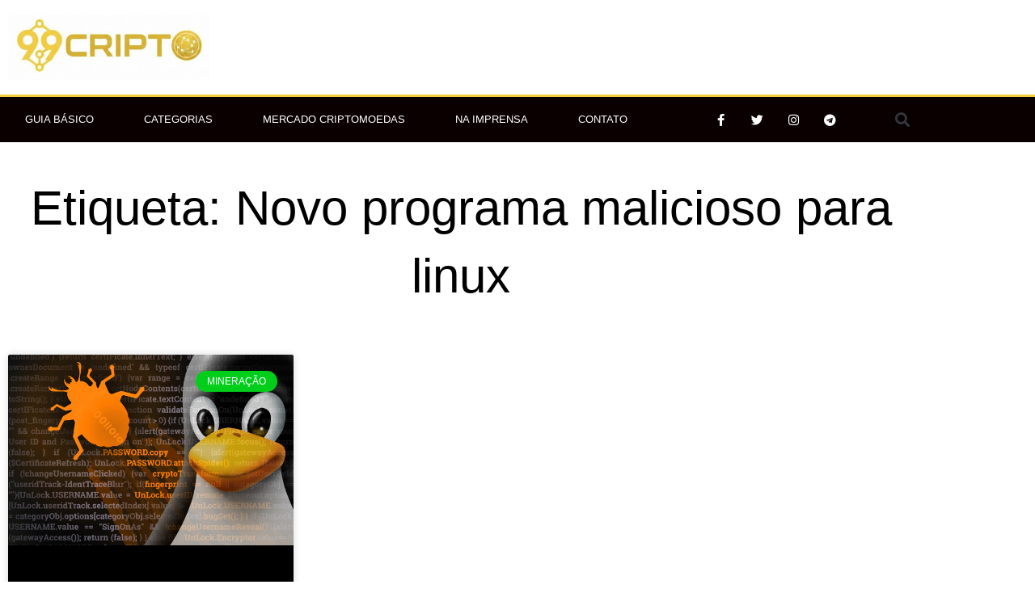

--- FILE ---
content_type: text/html; charset=UTF-8
request_url: https://99cripto.com.br/tags/novo-programa-malicioso-para-linux/
body_size: 15753
content:
<!DOCTYPE html><html lang="pt-BR"><head><script data-no-optimize="1" type="9b12ff0eebddf3c8a05fba6a-text/javascript">var litespeed_docref=sessionStorage.getItem("litespeed_docref");litespeed_docref&&(Object.defineProperty(document,"referrer",{get:function(){return litespeed_docref}}),sessionStorage.removeItem("litespeed_docref"));</script> <meta charset="UTF-8"><meta name="viewport" content="width=device-width, initial-scale=1"><link rel="profile" href="https://gmpg.org/xfn/11"><meta name='robots' content='index, follow, max-image-preview:large, max-snippet:-1, max-video-preview:-1' /><title>Novo programa malicioso para linux - 99Cripto</title><link rel="canonical" href="https://99cripto.com.br/tags/novo-programa-malicioso-para-linux/" /><meta property="og:locale" content="pt_BR" /><meta property="og:type" content="article" /><meta property="og:title" content="Novo programa malicioso para linux - 99Cripto" /><meta property="og:url" content="https://99cripto.com.br/tags/novo-programa-malicioso-para-linux/" /><meta property="og:site_name" content="99Cripto" /><meta name="twitter:card" content="summary_large_image" /><meta name="twitter:site" content="@99cripto" /> <script type="application/ld+json" class="yoast-schema-graph">{"@context":"https://schema.org","@graph":[{"@type":"CollectionPage","@id":"https://99cripto.com.br/tags/novo-programa-malicioso-para-linux/","url":"https://99cripto.com.br/tags/novo-programa-malicioso-para-linux/","name":"Novo programa malicioso para linux - 99Cripto","isPartOf":{"@id":"https://99cripto.com.br/#website"},"primaryImageOfPage":{"@id":"https://99cripto.com.br/tags/novo-programa-malicioso-para-linux/#primaryimage"},"image":{"@id":"https://99cripto.com.br/tags/novo-programa-malicioso-para-linux/#primaryimage"},"thumbnailUrl":"https://99cripto.com.br/wp-content/uploads/2018/11/Linux_malware_TIT.jpg","breadcrumb":{"@id":"https://99cripto.com.br/tags/novo-programa-malicioso-para-linux/#breadcrumb"},"inLanguage":"pt-BR"},{"@type":"ImageObject","inLanguage":"pt-BR","@id":"https://99cripto.com.br/tags/novo-programa-malicioso-para-linux/#primaryimage","url":"https://99cripto.com.br/wp-content/uploads/2018/11/Linux_malware_TIT.jpg","contentUrl":"https://99cripto.com.br/wp-content/uploads/2018/11/Linux_malware_TIT.jpg","width":1200,"height":800,"caption":"Novo programa malicioso para Linux rouba sua senha e minera criptomoeda"},{"@type":"BreadcrumbList","@id":"https://99cripto.com.br/tags/novo-programa-malicioso-para-linux/#breadcrumb","itemListElement":[{"@type":"ListItem","position":1,"name":"Início","item":"https://99cripto.com.br/"},{"@type":"ListItem","position":2,"name":"Novo programa malicioso para linux"}]},{"@type":"WebSite","@id":"https://99cripto.com.br/#website","url":"https://99cripto.com.br/","name":"99Cripto","description":"Portal de Notícias sobre Bitcoin, Criptomoedas e Blockchain","publisher":{"@id":"https://99cripto.com.br/#organization"},"potentialAction":[{"@type":"SearchAction","target":{"@type":"EntryPoint","urlTemplate":"https://99cripto.com.br/?s={search_term_string}"},"query-input":{"@type":"PropertyValueSpecification","valueRequired":true,"valueName":"search_term_string"}}],"inLanguage":"pt-BR"},{"@type":"Organization","@id":"https://99cripto.com.br/#organization","name":"99 Cripto","url":"https://99cripto.com.br/","logo":{"@type":"ImageObject","inLanguage":"pt-BR","@id":"https://99cripto.com.br/#/schema/logo/image/","url":"https://99cripto.com.br/wp-content/uploads/2018/01/Logo-Horizontal.png","contentUrl":"https://99cripto.com.br/wp-content/uploads/2018/01/Logo-Horizontal.png","width":1250,"height":1250,"caption":"99 Cripto"},"image":{"@id":"https://99cripto.com.br/#/schema/logo/image/"},"sameAs":["https://fb.me/99cripto","https://x.com/99cripto","https://instagram.com/99cripto","https://www.linkedin.com/company/99cripto/"]}]}</script> <link rel='dns-prefetch' href='//fonts.googleapis.com' /><link rel="alternate" type="application/rss+xml" title="Feed para 99Cripto &raquo;" href="https://99cripto.com.br/feed/" /><link rel="alternate" type="application/rss+xml" title="Feed de comentários para 99Cripto &raquo;" href="https://99cripto.com.br/comments/feed/" /><link rel="alternate" type="application/rss+xml" title="Feed de tag para 99Cripto &raquo; Novo programa malicioso para linux" href="https://99cripto.com.br/tags/novo-programa-malicioso-para-linux/feed/" /><link data-optimized="2" rel="stylesheet" href="https://99cripto.com.br/wp-content/litespeed/css/d02e213b3d482136904c2034965a42fa.css?ver=5f305" /> <script type="litespeed/javascript" data-src="https://99cripto.com.br/wp-includes/js/jquery/jquery.min.js?ver=3.7.1" id="jquery-core-js"></script> <link rel="https://api.w.org/" href="https://99cripto.com.br/wp-json/" /><link rel="alternate" title="JSON" type="application/json" href="https://99cripto.com.br/wp-json/wp/v2/tags/3465" /><link rel="EditURI" type="application/rsd+xml" title="RSD" href="https://99cripto.com.br/xmlrpc.php?rsd" /><meta name="generator" content="WordPress 6.9" /><meta name="generator" content="Elementor 3.34.2; features: additional_custom_breakpoints; settings: css_print_method-external, google_font-enabled, font_display-auto"><meta name="abstract" content="Notícias sobre Bitcoin, Criptomoedas e Blockchain"><meta name="author" content="SSX Digital"><meta name="classification" content="Análises de Preços, Bitcoin, Bitcoin, Bitcoin Cash, Bitcoin Cash, Blockchain, Cardano, Criptomoedas, Cursos e Palestras, Dash, Dogecoin, Educação, EOS, Ethereum, Ethereum, Ethereum Classic, ICOs e Investimentos, Imprensa, Informação, Litecoin, Mineração, Monero, Notícias, Ripple, Ripple, Segurança, Série: As grandes Aplicações da Blockchain, Série: As Principais Criptomoedas, Série: Iniciando no Mundo das Criptomoedas, Séries, Tron, Verge, Waves"><meta name="google-site-verification" content="U9SowG2BGIwzZ_lCc93bDOe7GUe7UvsuF7-mH1Ot3mI" /><meta name="copyright" content="Copyright 99Cripto - All rights Reserved."><meta name="designer" content="tagDiv"><meta name="distribution" content="Global"><meta name="language" content="pt-BR"><meta name="publisher" content="99Cripto"><meta name="rating" content="General"><meta name="resource-type" content="Document"><meta name="revisit-after" content="3"><meta name="subject" content="Análises de Preços, Bitcoin, Bitcoin, Bitcoin Cash, Bitcoin Cash, Blockchain, Cardano, Criptomoedas, Cursos e Palestras, Dash, Dogecoin, Educação, EOS, Ethereum, Ethereum, Ethereum Classic, ICOs e Investimentos, Imprensa, Informação, Litecoin, Mineração, Monero, Notícias, Ripple, Ripple, Segurança, Série: As grandes Aplicações da Blockchain, Série: As Principais Criptomoedas, Série: Iniciando no Mundo das Criptomoedas, Séries, Tron, Verge, Waves"><meta name="robots" content="index,follow"><meta name="coinzilla" content="ed57cdc3e5d3381e1784f226ef41446d" />
 <script type="litespeed/javascript" data-src="https://www.googletagmanager.com/gtag/js?id=UA-113487665-1"></script> <script type="litespeed/javascript">window.dataLayer=window.dataLayer||[];function gtag(){dataLayer.push(arguments)}
gtag('js',new Date());gtag('config','UA-113487665-1')</script> <script data-ad-client="ca-pub-5456132497093968" type="litespeed/javascript" data-src="https://pagead2.googlesyndication.com/pagead/js/adsbygoogle.js"></script> <link rel="icon" href="https://99cripto.com.br/wp-content/uploads/2026/01/cropped-icon2026-32x32.png" sizes="32x32" /><link rel="icon" href="https://99cripto.com.br/wp-content/uploads/2026/01/cropped-icon2026-192x192.png" sizes="192x192" /><link rel="apple-touch-icon" href="https://99cripto.com.br/wp-content/uploads/2026/01/cropped-icon2026-180x180.png" /><meta name="msapplication-TileImage" content="https://99cripto.com.br/wp-content/uploads/2026/01/cropped-icon2026-270x270.png" /></head><body itemtype='https://schema.org/Blog' itemscope='itemscope' class="archive tag tag-novo-programa-malicioso-para-linux tag-3465 wp-custom-logo wp-embed-responsive wp-theme-astra wp-child-theme-astra-child ast-desktop ast-page-builder-template ast-no-sidebar astra-4.12.1 ast-header-custom-item-inside group-blog ast-inherit-site-logo-transparent elementor-page-10378 elementor-default elementor-template-full-width elementor-kit-10441"><div class="sevioads"
style="
position: fixed;
width: 300px;
top: 90px;
right: 15px;
z-index: 999999999;
height: 80px;"
data-zone="c5c1200f-0771-45a9-afcb-c51a8e6c213f"></div><a
class="skip-link screen-reader-text"
href="#content">
Ir para o conteúdo</a><div
class="hfeed site" id="page"><header data-elementor-type="header" data-elementor-id="10345" class="elementor elementor-10345 elementor-location-header" data-elementor-post-type="elementor_library"><section class="elementor-section elementor-top-section elementor-element elementor-element-d4cde83 elementor-section-content-middle elementor-section-boxed elementor-section-height-default elementor-section-height-default" data-id="d4cde83" data-element_type="section"><div class="elementor-container elementor-column-gap-default"><div class="elementor-column elementor-col-33 elementor-top-column elementor-element elementor-element-1ce139a" data-id="1ce139a" data-element_type="column"><div class="elementor-widget-wrap elementor-element-populated"><div class="elementor-element elementor-element-17de2f9 elementor-widget elementor-widget-theme-site-logo elementor-widget-image" data-id="17de2f9" data-element_type="widget" data-widget_type="theme-site-logo.default"><div class="elementor-widget-container">
<a href="https://99cripto.com.br">
<img data-lazyloaded="1" src="[data-uri]" fetchpriority="high" width="918" height="306" data-src="https://99cripto.com.br/wp-content/uploads/2026/01/cropped-logo2026.jpg" class="attachment-full size-full wp-image-36685" alt="" data-srcset="https://99cripto.com.br/wp-content/uploads/2026/01/cropped-logo2026.jpg 918w, https://99cripto.com.br/wp-content/uploads/2026/01/cropped-logo2026-300x100.jpg 300w, https://99cripto.com.br/wp-content/uploads/2026/01/cropped-logo2026-150x50.jpg 150w, https://99cripto.com.br/wp-content/uploads/2026/01/cropped-logo2026-768x256.jpg 768w" data-sizes="(max-width: 918px) 100vw, 918px" />				</a></div></div></div></div><div class="elementor-column elementor-col-66 elementor-top-column elementor-element elementor-element-c3095c1" data-id="c3095c1" data-element_type="column"><div class="elementor-widget-wrap elementor-element-populated"><div class="elementor-element elementor-element-fcb46c6 elementor-widget elementor-widget-html" data-id="fcb46c6" data-element_type="widget" data-widget_type="html.default"><div class="elementor-widget-container"><div id="wrapper-sevio-5b977872-1b91-4606-9607-12e5f4de7676" style="display: inline-block;"><div class="sevioads" data-zone="5b977872-1b91-4606-9607-12e5f4de7676"></div></div></div></div></div></div></div></section><nav class="elementor-section elementor-top-section elementor-element elementor-element-5fbc9c92 elementor-section-content-middle elementor-section-boxed elementor-section-height-default elementor-section-height-default" data-id="5fbc9c92" data-element_type="section" data-settings="{&quot;background_background&quot;:&quot;classic&quot;}"><div class="elementor-container elementor-column-gap-no"><div class="elementor-column elementor-col-33 elementor-top-column elementor-element elementor-element-7f54f2a1" data-id="7f54f2a1" data-element_type="column"><div class="elementor-widget-wrap elementor-element-populated"><div class="elementor-element elementor-element-16850755 elementor-nav-menu--stretch elementor-nav-menu--dropdown-tablet elementor-nav-menu__text-align-aside elementor-nav-menu--toggle elementor-nav-menu--burger elementor-widget elementor-widget-nav-menu" data-id="16850755" data-element_type="widget" data-settings="{&quot;full_width&quot;:&quot;stretch&quot;,&quot;submenu_icon&quot;:{&quot;value&quot;:&quot;&lt;i class=\&quot;fas fa-chevron-down\&quot; aria-hidden=\&quot;true\&quot;&gt;&lt;\/i&gt;&quot;,&quot;library&quot;:&quot;fa-solid&quot;},&quot;layout&quot;:&quot;horizontal&quot;,&quot;toggle&quot;:&quot;burger&quot;}" data-widget_type="nav-menu.default"><div class="elementor-widget-container"><nav aria-label="Menu" class="elementor-nav-menu--main elementor-nav-menu__container elementor-nav-menu--layout-horizontal e--pointer-background e--animation-fade"><ul id="menu-1-16850755" class="elementor-nav-menu"><li class="menu-item menu-item-type-custom menu-item-object-custom menu-item-has-children menu-item-355"><a aria-expanded="false" href="#" class="elementor-item elementor-item-anchor menu-link">Guia Básico</a><ul class="sub-menu elementor-nav-menu--dropdown"><li class="menu-item menu-item-type-post_type menu-item-object-post menu-item-has-children menu-item-2559"><a aria-expanded="false" href="https://99cripto.com.br/o-que-e-bitcoin/" class="elementor-sub-item menu-link">Bitcoin</a><ul class="sub-menu elementor-nav-menu--dropdown"><li class="menu-item menu-item-type-post_type menu-item-object-post menu-item-2572"><a href="https://99cripto.com.br/o-que-e-bitcoin/" class="elementor-sub-item menu-link">O que é Bitcoin?</a></li><li class="menu-item menu-item-type-custom menu-item-object-custom menu-item-14502"><a href="https://99cripto.com.br/como-comprar-bitcoins/" class="elementor-sub-item menu-link">Como Comprar Bitcoin</a></li><li class="menu-item menu-item-type-post_type menu-item-object-post menu-item-2610"><a href="https://99cripto.com.br/o-que-e-exchange/" class="elementor-sub-item menu-link">O que é Exchange?</a></li><li class="menu-item menu-item-type-post_type menu-item-object-post menu-item-2574"><a href="https://99cripto.com.br/o-que-e-wallet-o-que-e-carteira/" class="elementor-sub-item menu-link">O que é Wallet?</a></li><li class="menu-item menu-item-type-custom menu-item-object-custom menu-item-14202"><a href="https://99cripto.com.br/como-investir-em-bitcoins/" class="elementor-sub-item menu-link">Como Investir em Bitcoin</a></li><li class="menu-item menu-item-type-custom menu-item-object-custom menu-item-14672"><a href="https://99cripto.com.br/como-minerar-bitcoins/" class="elementor-sub-item menu-link">Como Minerar Bitcoins</a></li><li class="menu-item menu-item-type-post_type menu-item-object-post menu-item-2608"><a href="https://99cripto.com.br/o-que-e-arbitragem-de-bitcoin/" class="elementor-sub-item menu-link">O que é Arbitragem de Bitcoin?</a></li><li class="menu-item menu-item-type-post_type menu-item-object-post menu-item-2567"><a href="https://99cripto.com.br/o-que-e-bitcoin-cash-bch/" class="elementor-sub-item menu-link">O que é BITCOIN CASH (BCH)?</a></li><li class="menu-item menu-item-type-post_type menu-item-object-post menu-item-2609"><a href="https://99cripto.com.br/dicas-de-seguranca-para-acesso-as-exchanges/" class="elementor-sub-item menu-link">Dicas de segurança para acesso as Exchanges</a></li><li class="menu-item menu-item-type-post_type menu-item-object-post menu-item-2581"><a href="https://99cripto.com.br/senador-publica-artigo-sobre-o-futuro-do-bitcoin/" class="elementor-sub-item menu-link">Discussões políticas sobre o futuro do BITCOIN no Brasil</a></li><li class="menu-item menu-item-type-post_type menu-item-object-post menu-item-2578"><a href="https://99cripto.com.br/como-declarar-bitcoin-e-criptoativos-no-imposto-de-renda/" class="elementor-sub-item menu-link">Como declarar Bitcoin no Imposto de Renda?</a></li></ul></li><li class="menu-item menu-item-type-post_type menu-item-object-post menu-item-has-children menu-item-2557"><a aria-expanded="false" href="https://99cripto.com.br/o-que-e-altcoins/" class="elementor-sub-item menu-link">Criptomoedas</a><ul class="sub-menu elementor-nav-menu--dropdown"><li class="menu-item menu-item-type-post_type menu-item-object-post menu-item-2611"><a href="https://99cripto.com.br/o-que-e-criptomoeda/" class="elementor-sub-item menu-link">O que são Criptomoedas?</a></li><li class="menu-item menu-item-type-post_type menu-item-object-post menu-item-2570"><a href="https://99cripto.com.br/o-que-e-altcoins/" class="elementor-sub-item menu-link">O que é Altcoins?</a></li><li class="menu-item menu-item-type-post_type menu-item-object-post menu-item-2569"><a href="https://99cripto.com.br/o-que-e-ethereum-eth/" class="elementor-sub-item menu-link">O que é ETHEREUM (ETH)?</a></li><li class="menu-item menu-item-type-post_type menu-item-object-post menu-item-2565"><a href="https://99cripto.com.br/o-que-e-litecoin-ltc/" class="elementor-sub-item menu-link">O que é LITECOIN (LTC)?</a></li><li class="menu-item menu-item-type-post_type menu-item-object-post menu-item-2568"><a href="https://99cripto.com.br/o-que-e-ripple-xrp/" class="elementor-sub-item menu-link">O que é RIPPLE (XRP)?</a></li><li class="menu-item menu-item-type-post_type menu-item-object-post menu-item-2562"><a href="https://99cripto.com.br/o-que-e-monero-xmr/" class="elementor-sub-item menu-link">O que é MONERO (XMR)?</a></li><li class="menu-item menu-item-type-post_type menu-item-object-post menu-item-2563"><a href="https://99cripto.com.br/o-que-e-eos-eos/" class="elementor-sub-item menu-link">O que é EOS (EOS)?</a></li><li class="menu-item menu-item-type-post_type menu-item-object-post menu-item-2564"><a href="https://99cripto.com.br/o-que-e-nem-xem/" class="elementor-sub-item menu-link">O que é NEM (XEM)?</a></li><li class="menu-item menu-item-type-post_type menu-item-object-post menu-item-2566"><a href="https://99cripto.com.br/o-que-e-cardano-ada/" class="elementor-sub-item menu-link">O que é CARDANO (ADA)?</a></li><li class="menu-item menu-item-type-post_type menu-item-object-post menu-item-2607"><a href="https://99cripto.com.br/o-que-e-steem-steem/" class="elementor-sub-item menu-link">O que é Steem (STEEM)?</a></li><li class="menu-item menu-item-type-post_type menu-item-object-post menu-item-2580"><a href="https://99cripto.com.br/guia-pratico-de-como-abrir-uma-conta-na-binance/" class="elementor-sub-item menu-link">Guia prático de como abrir uma conta na BINANCE</a></li></ul></li><li class="menu-item menu-item-type-post_type menu-item-object-post menu-item-has-children menu-item-2558"><a aria-expanded="false" href="https://99cripto.com.br/o-que-e-mineracao/" class="elementor-sub-item menu-link">Mineração</a><ul class="sub-menu elementor-nav-menu--dropdown"><li class="menu-item menu-item-type-post_type menu-item-object-post menu-item-2571"><a href="https://99cripto.com.br/o-que-e-mineracao/" class="elementor-sub-item menu-link">O que é mineração?</a></li><li class="menu-item menu-item-type-custom menu-item-object-custom menu-item-14671"><a href="https://99cripto.com.br/como-minerar-bitcoins/" class="elementor-sub-item menu-link">Como Minerar Bitcoins</a></li><li class="menu-item menu-item-type-post_type menu-item-object-post menu-item-2576"><a href="https://99cripto.com.br/quanto-custa-para-minerar-um-unico-bitcoin-no-seu-pais/" class="elementor-sub-item menu-link">Qual o custo para minerar 1 BTC?</a></li><li class="menu-item menu-item-type-custom menu-item-object-custom menu-item-14711"><a href="https://99cripto.com.br/melhores-maquinas-para-minerar-bitcoins/" class="elementor-sub-item menu-link">Melhores Máquinas para Minerar Bitcoins</a></li><li class="menu-item menu-item-type-post_type menu-item-object-post menu-item-2577"><a href="https://99cripto.com.br/antminer-x3-a-asic-que-tem-a-potencia-de-319-rx-580/" class="elementor-sub-item menu-link">Placas de Mineração</a></li></ul></li><li class="menu-item menu-item-type-post_type menu-item-object-post menu-item-has-children menu-item-2582"><a aria-expanded="false" href="https://99cripto.com.br/o-que-e-blockchain/" class="elementor-sub-item menu-link">Blockchain</a><ul class="sub-menu elementor-nav-menu--dropdown"><li class="menu-item menu-item-type-custom menu-item-object-custom menu-item-11464"><a href="https://99cripto.com.br/explicando-blockchain-com-desenhos/" class="elementor-sub-item menu-link">O que é Blockchain?</a></li><li class="menu-item menu-item-type-taxonomy menu-item-object-category menu-item-2993"><a href="https://99cripto.com.br/categoria/series/serie-as-grandes-aplicacoes-da-blockchain/" class="elementor-sub-item menu-link">Série: As grandes Aplicações da Blockchain</a></li><li class="menu-item menu-item-type-post_type menu-item-object-post menu-item-2585"><a href="https://99cripto.com.br/o-poder-da-blockchain-3-o-potencial-da-inovacao/" class="elementor-sub-item menu-link">O Poder da Blockchain #1: O potencial da inovação</a></li><li class="menu-item menu-item-type-post_type menu-item-object-post menu-item-2584"><a href="https://99cripto.com.br/o-poder-da-blockchain-4-transformando-o-setor-da-saude/" class="elementor-sub-item menu-link">O Poder da Blockchain #4: Transformando o setor da Saúde</a></li><li class="menu-item menu-item-type-post_type menu-item-object-post menu-item-2586"><a href="https://99cripto.com.br/mercado-de-marketing-e-publicidade-cresce-com-ajuda-da-blockchain/" class="elementor-sub-item menu-link">O Poder da Blockchain #3: Mercado de Marketing e Publicidade</a></li><li class="menu-item menu-item-type-post_type menu-item-object-post menu-item-2587"><a href="https://99cripto.com.br/blockchain-promete-abalar-o-setor-imobiliario/" class="elementor-sub-item menu-link">O Poder da Blockchain #4: Setor Imobiliário</a></li><li class="menu-item menu-item-type-post_type menu-item-object-post menu-item-2588"><a href="https://99cripto.com.br/nova-conquista-para-a-blockchain-primeiro-emprestimo-de-titulos-entre-bancos-realizado-com-sucesso/" class="elementor-sub-item menu-link">O Poder da Blockchain #5: Empréstimo de títulos entre Bancos</a></li><li class="menu-item menu-item-type-post_type menu-item-object-post menu-item-2589"><a href="https://99cripto.com.br/identificacao-privacidade-baseada-no-blockchain/" class="elementor-sub-item menu-link">O Poder da Blockchain #6: Identificação e Privacidade</a></li><li class="menu-item menu-item-type-post_type menu-item-object-post menu-item-2590"><a href="https://99cripto.com.br/google-esta-apostando-alto-na-blockchain-e-ja-e-um-dos-principais-usuarios-da-tecnologia/" class="elementor-sub-item menu-link">O Poder da Blockchain #7: Google já é um dos principais usuários da tecnologia</a></li><li class="menu-item menu-item-type-post_type menu-item-object-post menu-item-2591"><a href="https://99cripto.com.br/reino-unido-usa-blockchain-em-comercio-de-energia-solar/" class="elementor-sub-item menu-link">O Poder da Blockchain #8: Comércio de Energia Solar</a></li></ul></li><li class="menu-item menu-item-type-post_type menu-item-object-post menu-item-has-children menu-item-2560"><a aria-expanded="false" href="https://99cripto.com.br/o-que-e-ico-oferta-inicial-de-moedas/" class="elementor-sub-item menu-link">ICO</a><ul class="sub-menu elementor-nav-menu--dropdown"><li class="menu-item menu-item-type-post_type menu-item-object-post menu-item-2575"><a href="https://99cripto.com.br/o-que-e-ico-oferta-inicial-de-moedas/" class="elementor-sub-item menu-link">O que é ICO?</a></li><li class="menu-item menu-item-type-post_type menu-item-object-post menu-item-2579"><a href="https://99cripto.com.br/cvm-publica-nota-de-esclarecimento-sobre-sua-posicao-a-respeito-das-icos-no-brasil/" class="elementor-sub-item menu-link">Posição da CVM a respeito das ICOs no Brasil</a></li></ul></li><li class="menu-item menu-item-type-taxonomy menu-item-object-category menu-item-2556"><a href="https://99cripto.com.br/categoria/educacao/" class="elementor-sub-item menu-link">Educação</a></li><li class="menu-item menu-item-type-post_type menu-item-object-page menu-item-195"><a href="https://99cripto.com.br/duvidas/" class="elementor-sub-item menu-link">Dúvidas</a></li><li class="menu-item menu-item-type-post_type menu-item-object-page menu-item-354"><a href="https://99cripto.com.br/glossario/" class="elementor-sub-item menu-link">Glossário</a></li><li class="menu-item menu-item-type-post_type menu-item-object-page menu-item-570"><a href="https://99cripto.com.br/blacklist/" class="elementor-sub-item menu-link">Blacklist das Criptomoedas</a></li></ul></li><li class="menu-item menu-item-type-custom menu-item-object-custom menu-item-has-children menu-item-353"><a aria-expanded="false" href="#" class="elementor-item elementor-item-anchor menu-link">Categorias</a><ul class="sub-menu elementor-nav-menu--dropdown"><li class="menu-item menu-item-type-taxonomy menu-item-object-category menu-item-10"><a href="https://99cripto.com.br/categoria/blockchain/" class="elementor-sub-item menu-link">Blockchain</a></li><li class="menu-item menu-item-type-taxonomy menu-item-object-category menu-item-12"><a href="https://99cripto.com.br/categoria/criptomoedas/" class="elementor-sub-item menu-link">Criptomoedas</a></li><li class="menu-item menu-item-type-taxonomy menu-item-object-category menu-item-1217"><a href="https://99cripto.com.br/categoria/mining/" class="elementor-sub-item menu-link">Mineração</a></li><li class="menu-item menu-item-type-taxonomy menu-item-object-category menu-item-13"><a href="https://99cripto.com.br/categoria/noticias/" class="elementor-sub-item menu-link">Notícias</a></li><li class="menu-item menu-item-type-taxonomy menu-item-object-category menu-item-1262"><a href="https://99cripto.com.br/categoria/icos-e-investimentos/" class="elementor-sub-item menu-link">ICOs e Investimentos</a></li><li class="menu-item menu-item-type-taxonomy menu-item-object-category menu-item-14"><a href="https://99cripto.com.br/categoria/seguranca/" class="elementor-sub-item menu-link">Segurança</a></li></ul></li><li class="menu-item menu-item-type-custom menu-item-object-custom menu-item-has-children menu-item-381"><a aria-expanded="false" href="#" class="elementor-item elementor-item-anchor menu-link">Mercado Criptomoedas</a><ul class="sub-menu elementor-nav-menu--dropdown"><li class="menu-item menu-item-type-taxonomy menu-item-object-category menu-item-2991"><a href="https://99cripto.com.br/categoria/series/serie-as-principais-criptomoedas/" class="elementor-sub-item menu-link">Série: As Principais Criptomoedas</a></li><li class="menu-item menu-item-type-taxonomy menu-item-object-category menu-item-2992"><a href="https://99cripto.com.br/categoria/series/serie-iniciando-com-o-bitcoin-e-as-criptomoedas/" class="elementor-sub-item menu-link">Série: Iniciando no Mundo das Criptomoedas</a></li><li class="menu-item menu-item-type-post_type menu-item-object-page menu-item-382"><a href="https://99cripto.com.br/analises-e-recomendacoes/" class="elementor-sub-item menu-link">Análises e Recomendações</a></li><li class="menu-item menu-item-type-post_type menu-item-object-page menu-item-383"><a href="https://99cripto.com.br/performance-btc/" class="elementor-sub-item menu-link">Performance Criptomoedas</a></li><li class="menu-item menu-item-type-post_type menu-item-object-page menu-item-656"><a href="https://99cripto.com.br/ranking-criptomoedas/" class="elementor-sub-item menu-link">Ranking Criptomoedas</a></li><li class="menu-item menu-item-type-post_type menu-item-object-page menu-item-384"><a href="https://99cripto.com.br/grafico-btc-us/" class="elementor-sub-item menu-link">Gráfico BTC US$</a></li><li class="menu-item menu-item-type-post_type menu-item-object-page menu-item-385"><a href="https://99cripto.com.br/grafico-btc-r/" class="elementor-sub-item menu-link">Gráfico BTC R$</a></li></ul></li><li class="menu-item menu-item-type-custom menu-item-object-custom menu-item-3292"><a href="https://99cripto.com.br/categoria/imprensa/" class="elementor-item menu-link">Na Imprensa</a></li><li class="menu-item menu-item-type-post_type menu-item-object-page menu-item-366"><a href="https://99cripto.com.br/fale-conosco/" class="elementor-item menu-link">Contato</a></li></ul></nav><div class="elementor-menu-toggle" role="button" tabindex="0" aria-label="Alternar menu" aria-expanded="false">
<i aria-hidden="true" role="presentation" class="elementor-menu-toggle__icon--open eicon-menu-bar"></i><i aria-hidden="true" role="presentation" class="elementor-menu-toggle__icon--close eicon-close"></i></div><nav class="elementor-nav-menu--dropdown elementor-nav-menu__container" aria-hidden="true"><ul id="menu-2-16850755" class="elementor-nav-menu"><li class="menu-item menu-item-type-custom menu-item-object-custom menu-item-has-children menu-item-355"><a aria-expanded="false" href="#" class="elementor-item elementor-item-anchor menu-link" tabindex="-1">Guia Básico</a><ul class="sub-menu elementor-nav-menu--dropdown"><li class="menu-item menu-item-type-post_type menu-item-object-post menu-item-has-children menu-item-2559"><a aria-expanded="false" href="https://99cripto.com.br/o-que-e-bitcoin/" class="elementor-sub-item menu-link" tabindex="-1">Bitcoin</a><ul class="sub-menu elementor-nav-menu--dropdown"><li class="menu-item menu-item-type-post_type menu-item-object-post menu-item-2572"><a href="https://99cripto.com.br/o-que-e-bitcoin/" class="elementor-sub-item menu-link" tabindex="-1">O que é Bitcoin?</a></li><li class="menu-item menu-item-type-custom menu-item-object-custom menu-item-14502"><a href="https://99cripto.com.br/como-comprar-bitcoins/" class="elementor-sub-item menu-link" tabindex="-1">Como Comprar Bitcoin</a></li><li class="menu-item menu-item-type-post_type menu-item-object-post menu-item-2610"><a href="https://99cripto.com.br/o-que-e-exchange/" class="elementor-sub-item menu-link" tabindex="-1">O que é Exchange?</a></li><li class="menu-item menu-item-type-post_type menu-item-object-post menu-item-2574"><a href="https://99cripto.com.br/o-que-e-wallet-o-que-e-carteira/" class="elementor-sub-item menu-link" tabindex="-1">O que é Wallet?</a></li><li class="menu-item menu-item-type-custom menu-item-object-custom menu-item-14202"><a href="https://99cripto.com.br/como-investir-em-bitcoins/" class="elementor-sub-item menu-link" tabindex="-1">Como Investir em Bitcoin</a></li><li class="menu-item menu-item-type-custom menu-item-object-custom menu-item-14672"><a href="https://99cripto.com.br/como-minerar-bitcoins/" class="elementor-sub-item menu-link" tabindex="-1">Como Minerar Bitcoins</a></li><li class="menu-item menu-item-type-post_type menu-item-object-post menu-item-2608"><a href="https://99cripto.com.br/o-que-e-arbitragem-de-bitcoin/" class="elementor-sub-item menu-link" tabindex="-1">O que é Arbitragem de Bitcoin?</a></li><li class="menu-item menu-item-type-post_type menu-item-object-post menu-item-2567"><a href="https://99cripto.com.br/o-que-e-bitcoin-cash-bch/" class="elementor-sub-item menu-link" tabindex="-1">O que é BITCOIN CASH (BCH)?</a></li><li class="menu-item menu-item-type-post_type menu-item-object-post menu-item-2609"><a href="https://99cripto.com.br/dicas-de-seguranca-para-acesso-as-exchanges/" class="elementor-sub-item menu-link" tabindex="-1">Dicas de segurança para acesso as Exchanges</a></li><li class="menu-item menu-item-type-post_type menu-item-object-post menu-item-2581"><a href="https://99cripto.com.br/senador-publica-artigo-sobre-o-futuro-do-bitcoin/" class="elementor-sub-item menu-link" tabindex="-1">Discussões políticas sobre o futuro do BITCOIN no Brasil</a></li><li class="menu-item menu-item-type-post_type menu-item-object-post menu-item-2578"><a href="https://99cripto.com.br/como-declarar-bitcoin-e-criptoativos-no-imposto-de-renda/" class="elementor-sub-item menu-link" tabindex="-1">Como declarar Bitcoin no Imposto de Renda?</a></li></ul></li><li class="menu-item menu-item-type-post_type menu-item-object-post menu-item-has-children menu-item-2557"><a aria-expanded="false" href="https://99cripto.com.br/o-que-e-altcoins/" class="elementor-sub-item menu-link" tabindex="-1">Criptomoedas</a><ul class="sub-menu elementor-nav-menu--dropdown"><li class="menu-item menu-item-type-post_type menu-item-object-post menu-item-2611"><a href="https://99cripto.com.br/o-que-e-criptomoeda/" class="elementor-sub-item menu-link" tabindex="-1">O que são Criptomoedas?</a></li><li class="menu-item menu-item-type-post_type menu-item-object-post menu-item-2570"><a href="https://99cripto.com.br/o-que-e-altcoins/" class="elementor-sub-item menu-link" tabindex="-1">O que é Altcoins?</a></li><li class="menu-item menu-item-type-post_type menu-item-object-post menu-item-2569"><a href="https://99cripto.com.br/o-que-e-ethereum-eth/" class="elementor-sub-item menu-link" tabindex="-1">O que é ETHEREUM (ETH)?</a></li><li class="menu-item menu-item-type-post_type menu-item-object-post menu-item-2565"><a href="https://99cripto.com.br/o-que-e-litecoin-ltc/" class="elementor-sub-item menu-link" tabindex="-1">O que é LITECOIN (LTC)?</a></li><li class="menu-item menu-item-type-post_type menu-item-object-post menu-item-2568"><a href="https://99cripto.com.br/o-que-e-ripple-xrp/" class="elementor-sub-item menu-link" tabindex="-1">O que é RIPPLE (XRP)?</a></li><li class="menu-item menu-item-type-post_type menu-item-object-post menu-item-2562"><a href="https://99cripto.com.br/o-que-e-monero-xmr/" class="elementor-sub-item menu-link" tabindex="-1">O que é MONERO (XMR)?</a></li><li class="menu-item menu-item-type-post_type menu-item-object-post menu-item-2563"><a href="https://99cripto.com.br/o-que-e-eos-eos/" class="elementor-sub-item menu-link" tabindex="-1">O que é EOS (EOS)?</a></li><li class="menu-item menu-item-type-post_type menu-item-object-post menu-item-2564"><a href="https://99cripto.com.br/o-que-e-nem-xem/" class="elementor-sub-item menu-link" tabindex="-1">O que é NEM (XEM)?</a></li><li class="menu-item menu-item-type-post_type menu-item-object-post menu-item-2566"><a href="https://99cripto.com.br/o-que-e-cardano-ada/" class="elementor-sub-item menu-link" tabindex="-1">O que é CARDANO (ADA)?</a></li><li class="menu-item menu-item-type-post_type menu-item-object-post menu-item-2607"><a href="https://99cripto.com.br/o-que-e-steem-steem/" class="elementor-sub-item menu-link" tabindex="-1">O que é Steem (STEEM)?</a></li><li class="menu-item menu-item-type-post_type menu-item-object-post menu-item-2580"><a href="https://99cripto.com.br/guia-pratico-de-como-abrir-uma-conta-na-binance/" class="elementor-sub-item menu-link" tabindex="-1">Guia prático de como abrir uma conta na BINANCE</a></li></ul></li><li class="menu-item menu-item-type-post_type menu-item-object-post menu-item-has-children menu-item-2558"><a aria-expanded="false" href="https://99cripto.com.br/o-que-e-mineracao/" class="elementor-sub-item menu-link" tabindex="-1">Mineração</a><ul class="sub-menu elementor-nav-menu--dropdown"><li class="menu-item menu-item-type-post_type menu-item-object-post menu-item-2571"><a href="https://99cripto.com.br/o-que-e-mineracao/" class="elementor-sub-item menu-link" tabindex="-1">O que é mineração?</a></li><li class="menu-item menu-item-type-custom menu-item-object-custom menu-item-14671"><a href="https://99cripto.com.br/como-minerar-bitcoins/" class="elementor-sub-item menu-link" tabindex="-1">Como Minerar Bitcoins</a></li><li class="menu-item menu-item-type-post_type menu-item-object-post menu-item-2576"><a href="https://99cripto.com.br/quanto-custa-para-minerar-um-unico-bitcoin-no-seu-pais/" class="elementor-sub-item menu-link" tabindex="-1">Qual o custo para minerar 1 BTC?</a></li><li class="menu-item menu-item-type-custom menu-item-object-custom menu-item-14711"><a href="https://99cripto.com.br/melhores-maquinas-para-minerar-bitcoins/" class="elementor-sub-item menu-link" tabindex="-1">Melhores Máquinas para Minerar Bitcoins</a></li><li class="menu-item menu-item-type-post_type menu-item-object-post menu-item-2577"><a href="https://99cripto.com.br/antminer-x3-a-asic-que-tem-a-potencia-de-319-rx-580/" class="elementor-sub-item menu-link" tabindex="-1">Placas de Mineração</a></li></ul></li><li class="menu-item menu-item-type-post_type menu-item-object-post menu-item-has-children menu-item-2582"><a aria-expanded="false" href="https://99cripto.com.br/o-que-e-blockchain/" class="elementor-sub-item menu-link" tabindex="-1">Blockchain</a><ul class="sub-menu elementor-nav-menu--dropdown"><li class="menu-item menu-item-type-custom menu-item-object-custom menu-item-11464"><a href="https://99cripto.com.br/explicando-blockchain-com-desenhos/" class="elementor-sub-item menu-link" tabindex="-1">O que é Blockchain?</a></li><li class="menu-item menu-item-type-taxonomy menu-item-object-category menu-item-2993"><a href="https://99cripto.com.br/categoria/series/serie-as-grandes-aplicacoes-da-blockchain/" class="elementor-sub-item menu-link" tabindex="-1">Série: As grandes Aplicações da Blockchain</a></li><li class="menu-item menu-item-type-post_type menu-item-object-post menu-item-2585"><a href="https://99cripto.com.br/o-poder-da-blockchain-3-o-potencial-da-inovacao/" class="elementor-sub-item menu-link" tabindex="-1">O Poder da Blockchain #1: O potencial da inovação</a></li><li class="menu-item menu-item-type-post_type menu-item-object-post menu-item-2584"><a href="https://99cripto.com.br/o-poder-da-blockchain-4-transformando-o-setor-da-saude/" class="elementor-sub-item menu-link" tabindex="-1">O Poder da Blockchain #4: Transformando o setor da Saúde</a></li><li class="menu-item menu-item-type-post_type menu-item-object-post menu-item-2586"><a href="https://99cripto.com.br/mercado-de-marketing-e-publicidade-cresce-com-ajuda-da-blockchain/" class="elementor-sub-item menu-link" tabindex="-1">O Poder da Blockchain #3: Mercado de Marketing e Publicidade</a></li><li class="menu-item menu-item-type-post_type menu-item-object-post menu-item-2587"><a href="https://99cripto.com.br/blockchain-promete-abalar-o-setor-imobiliario/" class="elementor-sub-item menu-link" tabindex="-1">O Poder da Blockchain #4: Setor Imobiliário</a></li><li class="menu-item menu-item-type-post_type menu-item-object-post menu-item-2588"><a href="https://99cripto.com.br/nova-conquista-para-a-blockchain-primeiro-emprestimo-de-titulos-entre-bancos-realizado-com-sucesso/" class="elementor-sub-item menu-link" tabindex="-1">O Poder da Blockchain #5: Empréstimo de títulos entre Bancos</a></li><li class="menu-item menu-item-type-post_type menu-item-object-post menu-item-2589"><a href="https://99cripto.com.br/identificacao-privacidade-baseada-no-blockchain/" class="elementor-sub-item menu-link" tabindex="-1">O Poder da Blockchain #6: Identificação e Privacidade</a></li><li class="menu-item menu-item-type-post_type menu-item-object-post menu-item-2590"><a href="https://99cripto.com.br/google-esta-apostando-alto-na-blockchain-e-ja-e-um-dos-principais-usuarios-da-tecnologia/" class="elementor-sub-item menu-link" tabindex="-1">O Poder da Blockchain #7: Google já é um dos principais usuários da tecnologia</a></li><li class="menu-item menu-item-type-post_type menu-item-object-post menu-item-2591"><a href="https://99cripto.com.br/reino-unido-usa-blockchain-em-comercio-de-energia-solar/" class="elementor-sub-item menu-link" tabindex="-1">O Poder da Blockchain #8: Comércio de Energia Solar</a></li></ul></li><li class="menu-item menu-item-type-post_type menu-item-object-post menu-item-has-children menu-item-2560"><a aria-expanded="false" href="https://99cripto.com.br/o-que-e-ico-oferta-inicial-de-moedas/" class="elementor-sub-item menu-link" tabindex="-1">ICO</a><ul class="sub-menu elementor-nav-menu--dropdown"><li class="menu-item menu-item-type-post_type menu-item-object-post menu-item-2575"><a href="https://99cripto.com.br/o-que-e-ico-oferta-inicial-de-moedas/" class="elementor-sub-item menu-link" tabindex="-1">O que é ICO?</a></li><li class="menu-item menu-item-type-post_type menu-item-object-post menu-item-2579"><a href="https://99cripto.com.br/cvm-publica-nota-de-esclarecimento-sobre-sua-posicao-a-respeito-das-icos-no-brasil/" class="elementor-sub-item menu-link" tabindex="-1">Posição da CVM a respeito das ICOs no Brasil</a></li></ul></li><li class="menu-item menu-item-type-taxonomy menu-item-object-category menu-item-2556"><a href="https://99cripto.com.br/categoria/educacao/" class="elementor-sub-item menu-link" tabindex="-1">Educação</a></li><li class="menu-item menu-item-type-post_type menu-item-object-page menu-item-195"><a href="https://99cripto.com.br/duvidas/" class="elementor-sub-item menu-link" tabindex="-1">Dúvidas</a></li><li class="menu-item menu-item-type-post_type menu-item-object-page menu-item-354"><a href="https://99cripto.com.br/glossario/" class="elementor-sub-item menu-link" tabindex="-1">Glossário</a></li><li class="menu-item menu-item-type-post_type menu-item-object-page menu-item-570"><a href="https://99cripto.com.br/blacklist/" class="elementor-sub-item menu-link" tabindex="-1">Blacklist das Criptomoedas</a></li></ul></li><li class="menu-item menu-item-type-custom menu-item-object-custom menu-item-has-children menu-item-353"><a aria-expanded="false" href="#" class="elementor-item elementor-item-anchor menu-link" tabindex="-1">Categorias</a><ul class="sub-menu elementor-nav-menu--dropdown"><li class="menu-item menu-item-type-taxonomy menu-item-object-category menu-item-10"><a href="https://99cripto.com.br/categoria/blockchain/" class="elementor-sub-item menu-link" tabindex="-1">Blockchain</a></li><li class="menu-item menu-item-type-taxonomy menu-item-object-category menu-item-12"><a href="https://99cripto.com.br/categoria/criptomoedas/" class="elementor-sub-item menu-link" tabindex="-1">Criptomoedas</a></li><li class="menu-item menu-item-type-taxonomy menu-item-object-category menu-item-1217"><a href="https://99cripto.com.br/categoria/mining/" class="elementor-sub-item menu-link" tabindex="-1">Mineração</a></li><li class="menu-item menu-item-type-taxonomy menu-item-object-category menu-item-13"><a href="https://99cripto.com.br/categoria/noticias/" class="elementor-sub-item menu-link" tabindex="-1">Notícias</a></li><li class="menu-item menu-item-type-taxonomy menu-item-object-category menu-item-1262"><a href="https://99cripto.com.br/categoria/icos-e-investimentos/" class="elementor-sub-item menu-link" tabindex="-1">ICOs e Investimentos</a></li><li class="menu-item menu-item-type-taxonomy menu-item-object-category menu-item-14"><a href="https://99cripto.com.br/categoria/seguranca/" class="elementor-sub-item menu-link" tabindex="-1">Segurança</a></li></ul></li><li class="menu-item menu-item-type-custom menu-item-object-custom menu-item-has-children menu-item-381"><a aria-expanded="false" href="#" class="elementor-item elementor-item-anchor menu-link" tabindex="-1">Mercado Criptomoedas</a><ul class="sub-menu elementor-nav-menu--dropdown"><li class="menu-item menu-item-type-taxonomy menu-item-object-category menu-item-2991"><a href="https://99cripto.com.br/categoria/series/serie-as-principais-criptomoedas/" class="elementor-sub-item menu-link" tabindex="-1">Série: As Principais Criptomoedas</a></li><li class="menu-item menu-item-type-taxonomy menu-item-object-category menu-item-2992"><a href="https://99cripto.com.br/categoria/series/serie-iniciando-com-o-bitcoin-e-as-criptomoedas/" class="elementor-sub-item menu-link" tabindex="-1">Série: Iniciando no Mundo das Criptomoedas</a></li><li class="menu-item menu-item-type-post_type menu-item-object-page menu-item-382"><a href="https://99cripto.com.br/analises-e-recomendacoes/" class="elementor-sub-item menu-link" tabindex="-1">Análises e Recomendações</a></li><li class="menu-item menu-item-type-post_type menu-item-object-page menu-item-383"><a href="https://99cripto.com.br/performance-btc/" class="elementor-sub-item menu-link" tabindex="-1">Performance Criptomoedas</a></li><li class="menu-item menu-item-type-post_type menu-item-object-page menu-item-656"><a href="https://99cripto.com.br/ranking-criptomoedas/" class="elementor-sub-item menu-link" tabindex="-1">Ranking Criptomoedas</a></li><li class="menu-item menu-item-type-post_type menu-item-object-page menu-item-384"><a href="https://99cripto.com.br/grafico-btc-us/" class="elementor-sub-item menu-link" tabindex="-1">Gráfico BTC US$</a></li><li class="menu-item menu-item-type-post_type menu-item-object-page menu-item-385"><a href="https://99cripto.com.br/grafico-btc-r/" class="elementor-sub-item menu-link" tabindex="-1">Gráfico BTC R$</a></li></ul></li><li class="menu-item menu-item-type-custom menu-item-object-custom menu-item-3292"><a href="https://99cripto.com.br/categoria/imprensa/" class="elementor-item menu-link" tabindex="-1">Na Imprensa</a></li><li class="menu-item menu-item-type-post_type menu-item-object-page menu-item-366"><a href="https://99cripto.com.br/fale-conosco/" class="elementor-item menu-link" tabindex="-1">Contato</a></li></ul></nav></div></div></div></div><div class="elementor-column elementor-col-33 elementor-top-column elementor-element elementor-element-77217a14" data-id="77217a14" data-element_type="column"><div class="elementor-widget-wrap elementor-element-populated"><div class="elementor-element elementor-element-5ec2346d e-grid-align-right elementor-shape-rounded elementor-grid-0 elementor-widget elementor-widget-social-icons" data-id="5ec2346d" data-element_type="widget" data-widget_type="social-icons.default"><div class="elementor-widget-container"><div class="elementor-social-icons-wrapper elementor-grid" role="list">
<span class="elementor-grid-item" role="listitem">
<a class="elementor-icon elementor-social-icon elementor-social-icon-facebook-f elementor-animation-grow elementor-repeater-item-320e991" href="https://facebook.com/99cripto" target="_blank">
<span class="elementor-screen-only">Facebook-f</span>
<i aria-hidden="true" class="fab fa-facebook-f"></i>					</a>
</span>
<span class="elementor-grid-item" role="listitem">
<a class="elementor-icon elementor-social-icon elementor-social-icon-twitter elementor-animation-grow elementor-repeater-item-1491259" target="_blank">
<span class="elementor-screen-only">Twitter</span>
<i aria-hidden="true" class="fab fa-twitter"></i>					</a>
</span>
<span class="elementor-grid-item" role="listitem">
<a class="elementor-icon elementor-social-icon elementor-social-icon-instagram elementor-animation-grow elementor-repeater-item-8206083" href="https://instagram.com/99cripto" target="_blank">
<span class="elementor-screen-only">Instagram</span>
<i aria-hidden="true" class="fab fa-instagram"></i>					</a>
</span>
<span class="elementor-grid-item" role="listitem">
<a class="elementor-icon elementor-social-icon elementor-social-icon-telegram elementor-animation-grow elementor-repeater-item-dccfaf9" href="https://t.me/cripto99" target="_blank">
<span class="elementor-screen-only">Telegram</span>
<i aria-hidden="true" class="fab fa-telegram"></i>					</a>
</span></div></div></div></div></div><div class="elementor-column elementor-col-33 elementor-top-column elementor-element elementor-element-820ba9c" data-id="820ba9c" data-element_type="column"><div class="elementor-widget-wrap elementor-element-populated"><div class="elementor-element elementor-element-a343682 elementor-search-form--skin-full_screen elementor-widget elementor-widget-search-form" data-id="a343682" data-element_type="widget" data-settings="{&quot;skin&quot;:&quot;full_screen&quot;}" data-widget_type="search-form.default"><div class="elementor-widget-container">
<search role="search"><form class="elementor-search-form" action="https://99cripto.com.br" method="get"><div class="elementor-search-form__toggle" role="button" tabindex="0" aria-label="Pesquisar">
<i aria-hidden="true" class="fas fa-search"></i></div><div class="elementor-search-form__container">
<label class="elementor-screen-only" for="elementor-search-form-a343682">Pesquisar</label>
<input id="elementor-search-form-a343682" placeholder="Pesquisar..." class="elementor-search-form__input" type="search" name="s" value=""><div class="dialog-lightbox-close-button dialog-close-button" role="button" tabindex="0" aria-label="Feche esta caixa de pesquisa.">
<i aria-hidden="true" class="eicon-close"></i></div></div></form>
</search></div></div></div></div></div></nav><section class="elementor-section elementor-top-section elementor-element elementor-element-192af509 elementor-section-stretched elementor-section-full_width elementor-section-height-default elementor-section-height-default" data-id="192af509" data-element_type="section" data-settings="{&quot;stretch_section&quot;:&quot;section-stretched&quot;}"><div class="elementor-container elementor-column-gap-default"><div class="elementor-column elementor-col-100 elementor-top-column elementor-element elementor-element-1792d477" data-id="1792d477" data-element_type="column"><div class="elementor-widget-wrap elementor-element-populated"><div class="elementor-element elementor-element-547424dd elementor-widget elementor-widget-shortcode" data-id="547424dd" data-element_type="widget" data-widget_type="shortcode.default"><div class="elementor-widget-container"><div class="elementor-shortcode"><div style="display:none" class="ccpw-container ccpw-ticker-cont "><div class="tickercontainer" style="height: auto; overflow: hidden;"><ul data-tickerspeed="35000" id="ccpw-ticker-widget-10361"><li id="bitcoin"><div class="coin-container"><span class="ccpw_icon"><img data-lazyloaded="1" src="[data-uri]" id="bitcoin" alt="bitcoin" data-src="https://99cripto.com.br/wp-content/plugins/cryptocurrency-price-ticker-widget/assets/coin-logos/bitcoin.svg" width="32"></span><span class="name">Bitcoin(BTC)</span><span class="price">R&#36;473,698.60</span><span class="changes up"><i class="dashicons dashicons-arrow-up" aria-hidden="true"></i>0.56%</span></div></li><li id="ethereum"><div class="coin-container"><span class="ccpw_icon"><img data-lazyloaded="1" src="[data-uri]" id="ethereum" alt="ethereum" data-src="https://99cripto.com.br/wp-content/plugins/cryptocurrency-price-ticker-widget/assets/coin-logos/ethereum.svg" width="32"></span><span class="name">Ethereum(ETH)</span><span class="price">R&#36;15,696.68</span><span class="changes up"><i class="dashicons dashicons-arrow-up" aria-hidden="true"></i>1.06%</span></div></li><li id="tether"><div class="coin-container"><span class="ccpw_icon"><img data-lazyloaded="1" src="[data-uri]" id="tether" alt="tether" data-src="https://99cripto.com.br/wp-content/plugins/cryptocurrency-price-ticker-widget/assets/coin-logos/tether.svg" width="32"></span><span class="name">Tether USDt(USDT)</span><span class="price">R&#36;5.32</span><span class="changes down"><i class="dashicons dashicons-arrow-down" aria-hidden="true"></i>0.00%</span></div></li><li id="binancecoin"><div class="coin-container"><span class="ccpw_icon"><img data-lazyloaded="1" src="[data-uri]" id="binancecoin" alt="binancecoin" data-src="https://99cripto.com.br/wp-content/plugins/cryptocurrency-price-ticker-widget/assets/coin-logos/binancecoin.svg" width="32"></span><span class="name">BNB(BNB)</span><span class="price">R&#36;4,712.09</span><span class="changes up"><i class="dashicons dashicons-arrow-up" aria-hidden="true"></i>1.34%</span></div></li><li id="ripple"><div class="coin-container"><span class="ccpw_icon"><img data-lazyloaded="1" src="[data-uri]" id="ripple" alt="ripple" data-src="https://99cripto.com.br/wp-content/plugins/cryptocurrency-price-ticker-widget/assets/coin-logos/ripple.svg" width="32"></span><span class="name">XRP(XRP)</span><span class="price">R&#36;10.24</span><span class="changes up"><i class="dashicons dashicons-arrow-up" aria-hidden="true"></i>0.92%</span></div></li><li id="bitcoin-cash"><div class="coin-container"><span class="ccpw_icon"><img data-lazyloaded="1" src="[data-uri]" id="bitcoin-cash" alt="bitcoin-cash" data-src="https://99cripto.com.br/wp-content/plugins/cryptocurrency-price-ticker-widget/assets/coin-logos/bitcoin-cash.svg" width="32"></span><span class="name">Bitcoin Cash(BCH)</span><span class="price">R&#36;3,169.39</span><span class="changes up"><i class="dashicons dashicons-arrow-up" aria-hidden="true"></i>3.24%</span></div></li><li id="monero"><div class="coin-container"><span class="ccpw_icon"><img data-lazyloaded="1" src="[data-uri]" id="monero" alt="monero" data-src="https://99cripto.com.br/wp-content/plugins/cryptocurrency-price-ticker-widget/assets/coin-logos/monero.svg" width="32"></span><span class="name">Monero(XMR)</span><span class="price">R&#36;2,716.00</span><span class="changes up"><i class="dashicons dashicons-arrow-up" aria-hidden="true"></i>0.73%</span></div></li><li id="stellar"><div class="coin-container"><span class="ccpw_icon"><img data-lazyloaded="1" src="[data-uri]" id="stellar" alt="stellar" data-src="https://99cripto.com.br/wp-content/plugins/cryptocurrency-price-ticker-widget/assets/coin-logos/stellar.svg" width="32"></span><span class="name">Stellar(XLM)</span><span class="price">R&#36;1.13</span><span class="changes up"><i class="dashicons dashicons-arrow-up" aria-hidden="true"></i>2.10%</span></div></li><li id="litecoin"><div class="coin-container"><span class="ccpw_icon"><img data-lazyloaded="1" src="[data-uri]" id="litecoin" alt="litecoin" data-src="https://99cripto.com.br/wp-content/plugins/cryptocurrency-price-ticker-widget/assets/coin-logos/litecoin.svg" width="32"></span><span class="name">Litecoin(LTC)</span><span class="price">R&#36;362.55</span><span class="changes up"><i class="dashicons dashicons-arrow-up" aria-hidden="true"></i>0.78%</span></div></li></ul></div></div></div></div></div></div></div></div></section></header><div id="content" class="site-content"><div class="ast-container"><div data-elementor-type="archive" data-elementor-id="10378" class="elementor elementor-10378 elementor-location-archive" data-elementor-post-type="elementor_library"><section class="elementor-section elementor-top-section elementor-element elementor-element-1ea07f6b elementor-section-boxed elementor-section-height-default elementor-section-height-default" data-id="1ea07f6b" data-element_type="section"><div class="elementor-container elementor-column-gap-default"><div class="elementor-column elementor-col-100 elementor-top-column elementor-element elementor-element-40f8c1df" data-id="40f8c1df" data-element_type="column"><div class="elementor-widget-wrap elementor-element-populated"><div class="elementor-element elementor-element-7b340767 elementor-widget elementor-widget-theme-archive-title elementor-page-title elementor-widget-heading" data-id="7b340767" data-element_type="widget" data-widget_type="theme-archive-title.default"><div class="elementor-widget-container"><h1 class="elementor-heading-title elementor-size-default">Etiqueta: Novo programa malicioso para linux</h1></div></div><div class="elementor-element elementor-element-e62d9af elementor-grid-3 elementor-grid-tablet-2 elementor-grid-mobile-1 elementor-posts--thumbnail-top elementor-card-shadow-yes elementor-posts__hover-gradient elementor-widget elementor-widget-archive-posts" data-id="e62d9af" data-element_type="widget" data-settings="{&quot;pagination_type&quot;:&quot;numbers_and_prev_next&quot;,&quot;archive_cards_columns&quot;:&quot;3&quot;,&quot;archive_cards_columns_tablet&quot;:&quot;2&quot;,&quot;archive_cards_columns_mobile&quot;:&quot;1&quot;,&quot;archive_cards_row_gap&quot;:{&quot;unit&quot;:&quot;px&quot;,&quot;size&quot;:35,&quot;sizes&quot;:[]},&quot;archive_cards_row_gap_tablet&quot;:{&quot;unit&quot;:&quot;px&quot;,&quot;size&quot;:&quot;&quot;,&quot;sizes&quot;:[]},&quot;archive_cards_row_gap_mobile&quot;:{&quot;unit&quot;:&quot;px&quot;,&quot;size&quot;:&quot;&quot;,&quot;sizes&quot;:[]}}" data-widget_type="archive-posts.archive_cards"><div class="elementor-widget-container"><div class="elementor-posts-container elementor-posts elementor-posts--skin-cards elementor-grid" role="list"><article class="elementor-post elementor-grid-item post-5676 post type-post status-publish format-standard has-post-thumbnail hentry category-mining category-noticias category-seguranca tag-linux tag-mineracao-malicosa-para-linux tag-novo-programa-malicioso-para-linux" role="listitem"><div class="elementor-post__card">
<a class="elementor-post__thumbnail__link" href="https://99cripto.com.br/novo-programa-malicioso-para-linux/" tabindex="-1" ><div class="elementor-post__thumbnail"><img data-lazyloaded="1" src="[data-uri]" width="1200" height="800" data-src="https://99cripto.com.br/wp-content/uploads/2018/11/Linux_malware_TIT.jpg" class="attachment-full size-full wp-image-5677" alt="Novo programa malicioso para Linux rouba sua senha e minera criptomoeda" decoding="async" data-srcset="https://99cripto.com.br/wp-content/uploads/2018/11/Linux_malware_TIT.jpg 1200w, https://99cripto.com.br/wp-content/uploads/2018/11/Linux_malware_TIT-150x100.jpg 150w, https://99cripto.com.br/wp-content/uploads/2018/11/Linux_malware_TIT-300x200.jpg 300w, https://99cripto.com.br/wp-content/uploads/2018/11/Linux_malware_TIT-768x512.jpg 768w, https://99cripto.com.br/wp-content/uploads/2018/11/Linux_malware_TIT-1024x683.jpg 1024w, https://99cripto.com.br/wp-content/uploads/2018/11/Linux_malware_TIT-696x464.jpg 696w, https://99cripto.com.br/wp-content/uploads/2018/11/Linux_malware_TIT-1068x712.jpg 1068w, https://99cripto.com.br/wp-content/uploads/2018/11/Linux_malware_TIT-630x420.jpg 630w, https://99cripto.com.br/wp-content/uploads/2018/11/Linux_malware_TIT-360x240.jpg 360w, https://99cripto.com.br/wp-content/uploads/2018/11/Linux_malware_TIT-750x500.jpg 750w, https://99cripto.com.br/wp-content/uploads/2018/11/Linux_malware_TIT-600x400.jpg 600w" data-sizes="(max-width: 1200px) 100vw, 1200px" /></div></a><div class="elementor-post__badge">Mineração</div><div class="elementor-post__text"><h3 class="elementor-post__title">
<a href="https://99cripto.com.br/novo-programa-malicioso-para-linux/" >
Novo programa malicioso para Linux rouba sua senha e minera criptomoeda			</a></h3><div class="elementor-post__excerpt"><p>Os programas maliciosos que buscam o gás de criptomoedas tornam-se bastante populares à medida que as criptomoedas se destacam, e há alguns exemplos de malware</p></div></div></div></article></div></div></div></div></div></div></section></div></div></div><footer data-elementor-type="footer" data-elementor-id="10353" class="elementor elementor-10353 elementor-location-footer" data-elementor-post-type="elementor_library"><footer class="elementor-section elementor-top-section elementor-element elementor-element-7fb481a8 elementor-section-boxed elementor-section-height-default elementor-section-height-default" data-id="7fb481a8" data-element_type="section" data-settings="{&quot;background_background&quot;:&quot;classic&quot;}"><div class="elementor-container elementor-column-gap-default"><div class="elementor-column elementor-col-100 elementor-top-column elementor-element elementor-element-3c2d8af5" data-id="3c2d8af5" data-element_type="column"><div class="elementor-widget-wrap elementor-element-populated"><section class="elementor-section elementor-inner-section elementor-element elementor-element-14505a6c elementor-section-boxed elementor-section-height-default elementor-section-height-default" data-id="14505a6c" data-element_type="section"><div class="elementor-container elementor-column-gap-default"><div class="elementor-column elementor-col-25 elementor-inner-column elementor-element elementor-element-7fef87ec" data-id="7fef87ec" data-element_type="column"><div class="elementor-widget-wrap elementor-element-populated"><div class="elementor-element elementor-element-462bbaf0 elementor-widget elementor-widget-heading" data-id="462bbaf0" data-element_type="widget" data-widget_type="heading.default"><div class="elementor-widget-container"><h3 class="elementor-heading-title elementor-size-default">Guia Básico</h3></div></div><div class="elementor-element elementor-element-5fca3193 elementor-align-start elementor-icon-list--layout-traditional elementor-list-item-link-full_width elementor-widget elementor-widget-icon-list" data-id="5fca3193" data-element_type="widget" data-widget_type="icon-list.default"><div class="elementor-widget-container"><ul class="elementor-icon-list-items"><li class="elementor-icon-list-item">
<a href="https://99cripto.com.br/o-que-e-bitcoin/"><span class="elementor-icon-list-text">Bitcoin</span>
</a></li><li class="elementor-icon-list-item">
<a href="https://99cripto.com.br/o-que-e-altcoins/"><span class="elementor-icon-list-text">Altcoins</span>
</a></li><li class="elementor-icon-list-item">
<a href="https://99cripto.com.br/o-que-e-mineracao/"><span class="elementor-icon-list-text">Mineração</span>
</a></li><li class="elementor-icon-list-item">
<a href="https://99cripto.com.br/o-que-e-blockchain/"><span class="elementor-icon-list-text">Blockchain</span>
</a></li></ul></div></div></div></div><div class="elementor-column elementor-col-25 elementor-inner-column elementor-element elementor-element-8836e4c" data-id="8836e4c" data-element_type="column"><div class="elementor-widget-wrap elementor-element-populated"><div class="elementor-element elementor-element-16c4974 elementor-widget elementor-widget-heading" data-id="16c4974" data-element_type="widget" data-widget_type="heading.default"><div class="elementor-widget-container"><h2 class="elementor-heading-title elementor-size-default">Categorias</h2></div></div><div class="elementor-element elementor-element-0c6ce32 elementor-align-start elementor-icon-list--layout-traditional elementor-list-item-link-full_width elementor-widget elementor-widget-icon-list" data-id="0c6ce32" data-element_type="widget" data-widget_type="icon-list.default"><div class="elementor-widget-container"><ul class="elementor-icon-list-items"><li class="elementor-icon-list-item">
<a href="https://99cripto.com.br/categoria/blockchain/"><span class="elementor-icon-list-text">Blockchain</span>
</a></li><li class="elementor-icon-list-item">
<a href="https://99cripto.com.br/categoria/criptomoedas/"><span class="elementor-icon-list-text">Criptomoedas</span>
</a></li><li class="elementor-icon-list-item">
<a href="https://99cripto.com.br/categoria/noticias/"><span class="elementor-icon-list-text">Notícias</span>
</a></li><li class="elementor-icon-list-item">
<a href="https://99cripto.com.br/categoria/seguranca/"><span class="elementor-icon-list-text">Segurança</span>
</a></li></ul></div></div></div></div><div class="elementor-column elementor-col-25 elementor-inner-column elementor-element elementor-element-c2591a0" data-id="c2591a0" data-element_type="column"><div class="elementor-widget-wrap elementor-element-populated"><div class="elementor-element elementor-element-e1ad933 elementor-widget elementor-widget-heading" data-id="e1ad933" data-element_type="widget" data-widget_type="heading.default"><div class="elementor-widget-container"><h3 class="elementor-heading-title elementor-size-default">Mercado</h3></div></div><div class="elementor-element elementor-element-6f181a9 elementor-align-start elementor-icon-list--layout-traditional elementor-list-item-link-full_width elementor-widget elementor-widget-icon-list" data-id="6f181a9" data-element_type="widget" data-widget_type="icon-list.default"><div class="elementor-widget-container"><ul class="elementor-icon-list-items"><li class="elementor-icon-list-item">
<a href="https://99cripto.com.br/categoria/series/serie-as-principais-criptomoedas/"><span class="elementor-icon-list-text">Principais Criptos</span>
</a></li><li class="elementor-icon-list-item">
<a href="https://99cripto.com.br/analises-e-recomendacoes/"><span class="elementor-icon-list-text">Análises e Recomendações</span>
</a></li><li class="elementor-icon-list-item">
<a href="https://99cripto.com.br/cotacoes/"><span class="elementor-icon-list-text">Cotações</span>
</a></li><li class="elementor-icon-list-item">
<a href="https://99cripto.com.br/blacklist/"><span class="elementor-icon-list-text">Blacklist</span>
</a></li></ul></div></div></div></div><div class="elementor-column elementor-col-25 elementor-inner-column elementor-element elementor-element-1a789e9" data-id="1a789e9" data-element_type="column"><div class="elementor-widget-wrap elementor-element-populated"><div class="elementor-element elementor-element-490289fb elementor-button-align-stretch elementor-widget elementor-widget-form" data-id="490289fb" data-element_type="widget" data-settings="{&quot;step_next_label&quot;:&quot;Pr\u00f3ximo&quot;,&quot;step_previous_label&quot;:&quot;Anterior&quot;,&quot;step_type&quot;:&quot;number_text&quot;,&quot;step_icon_shape&quot;:&quot;circle&quot;}" data-widget_type="form.default"><div class="elementor-widget-container"><form class="elementor-form" method="post" name="Newsletter" aria-label="Newsletter">
<input type="hidden" name="post_id" value="10353"/>
<input type="hidden" name="form_id" value="490289fb"/>
<input type="hidden" name="referer_title" value="Visa quer avançar na abordagem de blockchain e moeda digital." /><input type="hidden" name="queried_id" value="13393"/><div class="elementor-form-fields-wrapper elementor-labels-"><div class="elementor-field-type-email elementor-field-group elementor-column elementor-field-group-email elementor-col-100 elementor-field-required">
<label for="form-field-email" class="elementor-field-label elementor-screen-only">
Email							</label>
<input size="1" type="email" name="form_fields[email]" id="form-field-email" class="elementor-field elementor-size-md  elementor-field-textual" placeholder="Email" required="required"></div><div class="elementor-field-group elementor-column elementor-field-type-submit elementor-col-100 e-form__buttons">
<button class="elementor-button elementor-size-md" type="submit">
<span class="elementor-button-content-wrapper">
<span class="elementor-button-text">Assinar Newsletter</span>
</span>
</button></div></div></form></div></div></div></div></div></section><section class="elementor-section elementor-inner-section elementor-element elementor-element-49b91b10 elementor-section-content-middle elementor-section-boxed elementor-section-height-default elementor-section-height-default" data-id="49b91b10" data-element_type="section" data-settings="{&quot;background_background&quot;:&quot;classic&quot;}"><div class="elementor-container elementor-column-gap-default"><div class="elementor-column elementor-col-50 elementor-inner-column elementor-element elementor-element-f11c92" data-id="f11c92" data-element_type="column"><div class="elementor-widget-wrap elementor-element-populated"><div class="elementor-element elementor-element-5ef5f3b elementor-widget elementor-widget-image" data-id="5ef5f3b" data-element_type="widget" data-widget_type="image.default"><div class="elementor-widget-container">
<img data-lazyloaded="1" src="[data-uri]" width="918" height="306" data-src="https://99cripto.com.br/wp-content/uploads/2026/01/cropped-logo2026.jpg" class="attachment-large size-large wp-image-36685" alt="" data-srcset="https://99cripto.com.br/wp-content/uploads/2026/01/cropped-logo2026.jpg 918w, https://99cripto.com.br/wp-content/uploads/2026/01/cropped-logo2026-300x100.jpg 300w, https://99cripto.com.br/wp-content/uploads/2026/01/cropped-logo2026-150x50.jpg 150w, https://99cripto.com.br/wp-content/uploads/2026/01/cropped-logo2026-768x256.jpg 768w" data-sizes="(max-width: 918px) 100vw, 918px" /></div></div></div></div><div class="elementor-column elementor-col-50 elementor-inner-column elementor-element elementor-element-593bc440" data-id="593bc440" data-element_type="column"><div class="elementor-widget-wrap elementor-element-populated"><div class="elementor-element elementor-element-5f746c6e elementor-widget elementor-widget-heading" data-id="5f746c6e" data-element_type="widget" data-widget_type="heading.default"><div class="elementor-widget-container"><p class="elementor-heading-title elementor-size-default">99Cripto - Copyright 2026 © Todos os direitos reservados.</p></div></div></div></div></div></section></div></div></div></footer></footer></div> <script type="speculationrules">{"prefetch":[{"source":"document","where":{"and":[{"href_matches":"/*"},{"not":{"href_matches":["/wp-*.php","/wp-admin/*","/wp-content/uploads/*","/wp-content/*","/wp-content/plugins/*","/wp-content/themes/astra-child/*","/wp-content/themes/astra/*","/*\\?(.+)"]}},{"not":{"selector_matches":"a[rel~=\"nofollow\"]"}},{"not":{"selector_matches":".no-prefetch, .no-prefetch a"}}]},"eagerness":"conservative"}]}</script> <script src="https://99cripto.com.br/wp-content/plugins/litespeed-cache/assets/js/instant_click.min.js?ver=7.7" id="litespeed-cache-js" defer data-wp-strategy="defer" type="9b12ff0eebddf3c8a05fba6a-text/javascript"></script> <script id="wp-emoji-settings" type="application/json">{"baseUrl":"https://s.w.org/images/core/emoji/17.0.2/72x72/","ext":".png","svgUrl":"https://s.w.org/images/core/emoji/17.0.2/svg/","svgExt":".svg","source":{"concatemoji":"https://99cripto.com.br/wp-includes/js/wp-emoji-release.min.js?ver=6.9"}}</script> <script type="9b12ff0eebddf3c8a05fba6a-module">/*! This file is auto-generated */
const a=JSON.parse(document.getElementById("wp-emoji-settings").textContent),o=(window._wpemojiSettings=a,"wpEmojiSettingsSupports"),s=["flag","emoji"];function i(e){try{var t={supportTests:e,timestamp:(new Date).valueOf()};sessionStorage.setItem(o,JSON.stringify(t))}catch(e){}}function c(e,t,n){e.clearRect(0,0,e.canvas.width,e.canvas.height),e.fillText(t,0,0);t=new Uint32Array(e.getImageData(0,0,e.canvas.width,e.canvas.height).data);e.clearRect(0,0,e.canvas.width,e.canvas.height),e.fillText(n,0,0);const a=new Uint32Array(e.getImageData(0,0,e.canvas.width,e.canvas.height).data);return t.every((e,t)=>e===a[t])}function p(e,t){e.clearRect(0,0,e.canvas.width,e.canvas.height),e.fillText(t,0,0);var n=e.getImageData(16,16,1,1);for(let e=0;e<n.data.length;e++)if(0!==n.data[e])return!1;return!0}function u(e,t,n,a){switch(t){case"flag":return n(e,"\ud83c\udff3\ufe0f\u200d\u26a7\ufe0f","\ud83c\udff3\ufe0f\u200b\u26a7\ufe0f")?!1:!n(e,"\ud83c\udde8\ud83c\uddf6","\ud83c\udde8\u200b\ud83c\uddf6")&&!n(e,"\ud83c\udff4\udb40\udc67\udb40\udc62\udb40\udc65\udb40\udc6e\udb40\udc67\udb40\udc7f","\ud83c\udff4\u200b\udb40\udc67\u200b\udb40\udc62\u200b\udb40\udc65\u200b\udb40\udc6e\u200b\udb40\udc67\u200b\udb40\udc7f");case"emoji":return!a(e,"\ud83e\u1fac8")}return!1}function f(e,t,n,a){let r;const o=(r="undefined"!=typeof WorkerGlobalScope&&self instanceof WorkerGlobalScope?new OffscreenCanvas(300,150):document.createElement("canvas")).getContext("2d",{willReadFrequently:!0}),s=(o.textBaseline="top",o.font="600 32px Arial",{});return e.forEach(e=>{s[e]=t(o,e,n,a)}),s}function r(e){var t=document.createElement("script");t.src=e,t.defer=!0,document.head.appendChild(t)}a.supports={everything:!0,everythingExceptFlag:!0},new Promise(t=>{let n=function(){try{var e=JSON.parse(sessionStorage.getItem(o));if("object"==typeof e&&"number"==typeof e.timestamp&&(new Date).valueOf()<e.timestamp+604800&&"object"==typeof e.supportTests)return e.supportTests}catch(e){}return null}();if(!n){if("undefined"!=typeof Worker&&"undefined"!=typeof OffscreenCanvas&&"undefined"!=typeof URL&&URL.createObjectURL&&"undefined"!=typeof Blob)try{var e="postMessage("+f.toString()+"("+[JSON.stringify(s),u.toString(),c.toString(),p.toString()].join(",")+"));",a=new Blob([e],{type:"text/javascript"});const r=new Worker(URL.createObjectURL(a),{name:"wpTestEmojiSupports"});return void(r.onmessage=e=>{i(n=e.data),r.terminate(),t(n)})}catch(e){}i(n=f(s,u,c,p))}t(n)}).then(e=>{for(const n in e)a.supports[n]=e[n],a.supports.everything=a.supports.everything&&a.supports[n],"flag"!==n&&(a.supports.everythingExceptFlag=a.supports.everythingExceptFlag&&a.supports[n]);var t;a.supports.everythingExceptFlag=a.supports.everythingExceptFlag&&!a.supports.flag,a.supports.everything||((t=a.source||{}).concatemoji?r(t.concatemoji):t.wpemoji&&t.twemoji&&(r(t.twemoji),r(t.wpemoji)))});
//# sourceURL=https://99cripto.com.br/wp-includes/js/wp-emoji-loader.min.js</script> <script data-no-optimize="1" type="9b12ff0eebddf3c8a05fba6a-text/javascript">window.lazyLoadOptions=Object.assign({},{threshold:300},window.lazyLoadOptions||{});!function(t,e){"object"==typeof exports&&"undefined"!=typeof module?module.exports=e():"function"==typeof define&&define.amd?define(e):(t="undefined"!=typeof globalThis?globalThis:t||self).LazyLoad=e()}(this,function(){"use strict";function e(){return(e=Object.assign||function(t){for(var e=1;e<arguments.length;e++){var n,a=arguments[e];for(n in a)Object.prototype.hasOwnProperty.call(a,n)&&(t[n]=a[n])}return t}).apply(this,arguments)}function o(t){return e({},at,t)}function l(t,e){return t.getAttribute(gt+e)}function c(t){return l(t,vt)}function s(t,e){return function(t,e,n){e=gt+e;null!==n?t.setAttribute(e,n):t.removeAttribute(e)}(t,vt,e)}function i(t){return s(t,null),0}function r(t){return null===c(t)}function u(t){return c(t)===_t}function d(t,e,n,a){t&&(void 0===a?void 0===n?t(e):t(e,n):t(e,n,a))}function f(t,e){et?t.classList.add(e):t.className+=(t.className?" ":"")+e}function _(t,e){et?t.classList.remove(e):t.className=t.className.replace(new RegExp("(^|\\s+)"+e+"(\\s+|$)")," ").replace(/^\s+/,"").replace(/\s+$/,"")}function g(t){return t.llTempImage}function v(t,e){!e||(e=e._observer)&&e.unobserve(t)}function b(t,e){t&&(t.loadingCount+=e)}function p(t,e){t&&(t.toLoadCount=e)}function n(t){for(var e,n=[],a=0;e=t.children[a];a+=1)"SOURCE"===e.tagName&&n.push(e);return n}function h(t,e){(t=t.parentNode)&&"PICTURE"===t.tagName&&n(t).forEach(e)}function a(t,e){n(t).forEach(e)}function m(t){return!!t[lt]}function E(t){return t[lt]}function I(t){return delete t[lt]}function y(e,t){var n;m(e)||(n={},t.forEach(function(t){n[t]=e.getAttribute(t)}),e[lt]=n)}function L(a,t){var o;m(a)&&(o=E(a),t.forEach(function(t){var e,n;e=a,(t=o[n=t])?e.setAttribute(n,t):e.removeAttribute(n)}))}function k(t,e,n){f(t,e.class_loading),s(t,st),n&&(b(n,1),d(e.callback_loading,t,n))}function A(t,e,n){n&&t.setAttribute(e,n)}function O(t,e){A(t,rt,l(t,e.data_sizes)),A(t,it,l(t,e.data_srcset)),A(t,ot,l(t,e.data_src))}function w(t,e,n){var a=l(t,e.data_bg_multi),o=l(t,e.data_bg_multi_hidpi);(a=nt&&o?o:a)&&(t.style.backgroundImage=a,n=n,f(t=t,(e=e).class_applied),s(t,dt),n&&(e.unobserve_completed&&v(t,e),d(e.callback_applied,t,n)))}function x(t,e){!e||0<e.loadingCount||0<e.toLoadCount||d(t.callback_finish,e)}function M(t,e,n){t.addEventListener(e,n),t.llEvLisnrs[e]=n}function N(t){return!!t.llEvLisnrs}function z(t){if(N(t)){var e,n,a=t.llEvLisnrs;for(e in a){var o=a[e];n=e,o=o,t.removeEventListener(n,o)}delete t.llEvLisnrs}}function C(t,e,n){var a;delete t.llTempImage,b(n,-1),(a=n)&&--a.toLoadCount,_(t,e.class_loading),e.unobserve_completed&&v(t,n)}function R(i,r,c){var l=g(i)||i;N(l)||function(t,e,n){N(t)||(t.llEvLisnrs={});var a="VIDEO"===t.tagName?"loadeddata":"load";M(t,a,e),M(t,"error",n)}(l,function(t){var e,n,a,o;n=r,a=c,o=u(e=i),C(e,n,a),f(e,n.class_loaded),s(e,ut),d(n.callback_loaded,e,a),o||x(n,a),z(l)},function(t){var e,n,a,o;n=r,a=c,o=u(e=i),C(e,n,a),f(e,n.class_error),s(e,ft),d(n.callback_error,e,a),o||x(n,a),z(l)})}function T(t,e,n){var a,o,i,r,c;t.llTempImage=document.createElement("IMG"),R(t,e,n),m(c=t)||(c[lt]={backgroundImage:c.style.backgroundImage}),i=n,r=l(a=t,(o=e).data_bg),c=l(a,o.data_bg_hidpi),(r=nt&&c?c:r)&&(a.style.backgroundImage='url("'.concat(r,'")'),g(a).setAttribute(ot,r),k(a,o,i)),w(t,e,n)}function G(t,e,n){var a;R(t,e,n),a=e,e=n,(t=Et[(n=t).tagName])&&(t(n,a),k(n,a,e))}function D(t,e,n){var a;a=t,(-1<It.indexOf(a.tagName)?G:T)(t,e,n)}function S(t,e,n){var a;t.setAttribute("loading","lazy"),R(t,e,n),a=e,(e=Et[(n=t).tagName])&&e(n,a),s(t,_t)}function V(t){t.removeAttribute(ot),t.removeAttribute(it),t.removeAttribute(rt)}function j(t){h(t,function(t){L(t,mt)}),L(t,mt)}function F(t){var e;(e=yt[t.tagName])?e(t):m(e=t)&&(t=E(e),e.style.backgroundImage=t.backgroundImage)}function P(t,e){var n;F(t),n=e,r(e=t)||u(e)||(_(e,n.class_entered),_(e,n.class_exited),_(e,n.class_applied),_(e,n.class_loading),_(e,n.class_loaded),_(e,n.class_error)),i(t),I(t)}function U(t,e,n,a){var o;n.cancel_on_exit&&(c(t)!==st||"IMG"===t.tagName&&(z(t),h(o=t,function(t){V(t)}),V(o),j(t),_(t,n.class_loading),b(a,-1),i(t),d(n.callback_cancel,t,e,a)))}function $(t,e,n,a){var o,i,r=(i=t,0<=bt.indexOf(c(i)));s(t,"entered"),f(t,n.class_entered),_(t,n.class_exited),o=t,i=a,n.unobserve_entered&&v(o,i),d(n.callback_enter,t,e,a),r||D(t,n,a)}function q(t){return t.use_native&&"loading"in HTMLImageElement.prototype}function H(t,o,i){t.forEach(function(t){return(a=t).isIntersecting||0<a.intersectionRatio?$(t.target,t,o,i):(e=t.target,n=t,a=o,t=i,void(r(e)||(f(e,a.class_exited),U(e,n,a,t),d(a.callback_exit,e,n,t))));var e,n,a})}function B(e,n){var t;tt&&!q(e)&&(n._observer=new IntersectionObserver(function(t){H(t,e,n)},{root:(t=e).container===document?null:t.container,rootMargin:t.thresholds||t.threshold+"px"}))}function J(t){return Array.prototype.slice.call(t)}function K(t){return t.container.querySelectorAll(t.elements_selector)}function Q(t){return c(t)===ft}function W(t,e){return e=t||K(e),J(e).filter(r)}function X(e,t){var n;(n=K(e),J(n).filter(Q)).forEach(function(t){_(t,e.class_error),i(t)}),t.update()}function t(t,e){var n,a,t=o(t);this._settings=t,this.loadingCount=0,B(t,this),n=t,a=this,Y&&window.addEventListener("online",function(){X(n,a)}),this.update(e)}var Y="undefined"!=typeof window,Z=Y&&!("onscroll"in window)||"undefined"!=typeof navigator&&/(gle|ing|ro)bot|crawl|spider/i.test(navigator.userAgent),tt=Y&&"IntersectionObserver"in window,et=Y&&"classList"in document.createElement("p"),nt=Y&&1<window.devicePixelRatio,at={elements_selector:".lazy",container:Z||Y?document:null,threshold:300,thresholds:null,data_src:"src",data_srcset:"srcset",data_sizes:"sizes",data_bg:"bg",data_bg_hidpi:"bg-hidpi",data_bg_multi:"bg-multi",data_bg_multi_hidpi:"bg-multi-hidpi",data_poster:"poster",class_applied:"applied",class_loading:"litespeed-loading",class_loaded:"litespeed-loaded",class_error:"error",class_entered:"entered",class_exited:"exited",unobserve_completed:!0,unobserve_entered:!1,cancel_on_exit:!0,callback_enter:null,callback_exit:null,callback_applied:null,callback_loading:null,callback_loaded:null,callback_error:null,callback_finish:null,callback_cancel:null,use_native:!1},ot="src",it="srcset",rt="sizes",ct="poster",lt="llOriginalAttrs",st="loading",ut="loaded",dt="applied",ft="error",_t="native",gt="data-",vt="ll-status",bt=[st,ut,dt,ft],pt=[ot],ht=[ot,ct],mt=[ot,it,rt],Et={IMG:function(t,e){h(t,function(t){y(t,mt),O(t,e)}),y(t,mt),O(t,e)},IFRAME:function(t,e){y(t,pt),A(t,ot,l(t,e.data_src))},VIDEO:function(t,e){a(t,function(t){y(t,pt),A(t,ot,l(t,e.data_src))}),y(t,ht),A(t,ct,l(t,e.data_poster)),A(t,ot,l(t,e.data_src)),t.load()}},It=["IMG","IFRAME","VIDEO"],yt={IMG:j,IFRAME:function(t){L(t,pt)},VIDEO:function(t){a(t,function(t){L(t,pt)}),L(t,ht),t.load()}},Lt=["IMG","IFRAME","VIDEO"];return t.prototype={update:function(t){var e,n,a,o=this._settings,i=W(t,o);{if(p(this,i.length),!Z&&tt)return q(o)?(e=o,n=this,i.forEach(function(t){-1!==Lt.indexOf(t.tagName)&&S(t,e,n)}),void p(n,0)):(t=this._observer,o=i,t.disconnect(),a=t,void o.forEach(function(t){a.observe(t)}));this.loadAll(i)}},destroy:function(){this._observer&&this._observer.disconnect(),K(this._settings).forEach(function(t){I(t)}),delete this._observer,delete this._settings,delete this.loadingCount,delete this.toLoadCount},loadAll:function(t){var e=this,n=this._settings;W(t,n).forEach(function(t){v(t,e),D(t,n,e)})},restoreAll:function(){var e=this._settings;K(e).forEach(function(t){P(t,e)})}},t.load=function(t,e){e=o(e);D(t,e)},t.resetStatus=function(t){i(t)},t}),function(t,e){"use strict";function n(){e.body.classList.add("litespeed_lazyloaded")}function a(){console.log("[LiteSpeed] Start Lazy Load"),o=new LazyLoad(Object.assign({},t.lazyLoadOptions||{},{elements_selector:"[data-lazyloaded]",callback_finish:n})),i=function(){o.update()},t.MutationObserver&&new MutationObserver(i).observe(e.documentElement,{childList:!0,subtree:!0,attributes:!0})}var o,i;t.addEventListener?t.addEventListener("load",a,!1):t.attachEvent("onload",a)}(window,document);</script><script data-no-optimize="1" type="9b12ff0eebddf3c8a05fba6a-text/javascript">window.litespeed_ui_events=window.litespeed_ui_events||["mouseover","click","keydown","wheel","touchmove","touchstart"];var urlCreator=window.URL||window.webkitURL;function litespeed_load_delayed_js_force(){console.log("[LiteSpeed] Start Load JS Delayed"),litespeed_ui_events.forEach(e=>{window.removeEventListener(e,litespeed_load_delayed_js_force,{passive:!0})}),document.querySelectorAll("iframe[data-litespeed-src]").forEach(e=>{e.setAttribute("src",e.getAttribute("data-litespeed-src"))}),"loading"==document.readyState?window.addEventListener("DOMContentLoaded",litespeed_load_delayed_js):litespeed_load_delayed_js()}litespeed_ui_events.forEach(e=>{window.addEventListener(e,litespeed_load_delayed_js_force,{passive:!0})});async function litespeed_load_delayed_js(){let t=[];for(var d in document.querySelectorAll('script[type="litespeed/javascript"]').forEach(e=>{t.push(e)}),t)await new Promise(e=>litespeed_load_one(t[d],e));document.dispatchEvent(new Event("DOMContentLiteSpeedLoaded")),window.dispatchEvent(new Event("DOMContentLiteSpeedLoaded"))}function litespeed_load_one(t,e){console.log("[LiteSpeed] Load ",t);var d=document.createElement("script");d.addEventListener("load",e),d.addEventListener("error",e),t.getAttributeNames().forEach(e=>{"type"!=e&&d.setAttribute("data-src"==e?"src":e,t.getAttribute(e))});let a=!(d.type="text/javascript");!d.src&&t.textContent&&(d.src=litespeed_inline2src(t.textContent),a=!0),t.after(d),t.remove(),a&&e()}function litespeed_inline2src(t){try{var d=urlCreator.createObjectURL(new Blob([t.replace(/^(?:<!--)?(.*?)(?:-->)?$/gm,"$1")],{type:"text/javascript"}))}catch(e){d="data:text/javascript;base64,"+btoa(t.replace(/^(?:<!--)?(.*?)(?:-->)?$/gm,"$1"))}return d}</script><script data-no-optimize="1" type="9b12ff0eebddf3c8a05fba6a-text/javascript">var litespeed_vary=document.cookie.replace(/(?:(?:^|.*;\s*)_lscache_vary\s*\=\s*([^;]*).*$)|^.*$/,"");litespeed_vary||fetch("/wp-content/plugins/litespeed-cache/guest.vary.php",{method:"POST",cache:"no-cache",redirect:"follow"}).then(e=>e.json()).then(e=>{console.log(e),e.hasOwnProperty("reload")&&"yes"==e.reload&&(sessionStorage.setItem("litespeed_docref",document.referrer),window.location.reload(!0))});</script><script data-optimized="1" type="litespeed/javascript" data-src="https://99cripto.com.br/wp-content/litespeed/js/77e5d42bc43aa5c77903942cfacd9d4c.js?ver=5f305"></script><script src="/cdn-cgi/scripts/7d0fa10a/cloudflare-static/rocket-loader.min.js" data-cf-settings="9b12ff0eebddf3c8a05fba6a-|49" defer></script><script defer src="https://static.cloudflareinsights.com/beacon.min.js/vcd15cbe7772f49c399c6a5babf22c1241717689176015" integrity="sha512-ZpsOmlRQV6y907TI0dKBHq9Md29nnaEIPlkf84rnaERnq6zvWvPUqr2ft8M1aS28oN72PdrCzSjY4U6VaAw1EQ==" data-cf-beacon='{"version":"2024.11.0","token":"1782b4cb06de49abb8113c56f4dd0a4f","r":1,"server_timing":{"name":{"cfCacheStatus":true,"cfEdge":true,"cfExtPri":true,"cfL4":true,"cfOrigin":true,"cfSpeedBrain":true},"location_startswith":null}}' crossorigin="anonymous"></script>
</body></html>
<!-- Page optimized by LiteSpeed Cache @2026-01-22 13:56:50 -->

<!-- Page supported by LiteSpeed Cache 7.7 on 2026-01-22 13:56:50 -->
<!-- Guest Mode -->
<!-- QUIC.cloud CCSS in queue -->
<!-- QUIC.cloud UCSS in queue -->